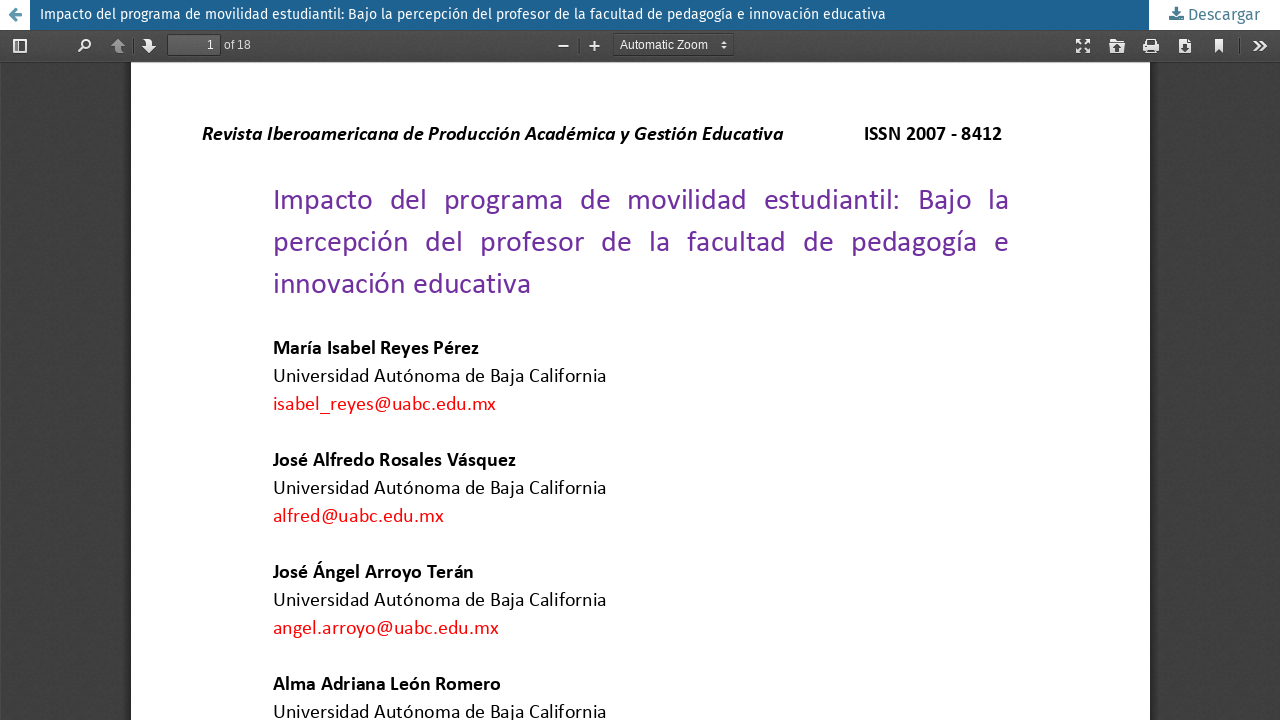

--- FILE ---
content_type: text/html; charset=utf-8
request_url: https://www.pag.org.mx/index.php/PAG/article/view/178/226
body_size: 3463
content:
<!DOCTYPE html>
<html lang="es-ES" xml:lang="es-ES">
<head>
	<meta http-equiv="Content-Type" content="text/html; charset=utf-8" />
	<meta name="viewport" content="width=device-width, initial-scale=1.0">
	<title>Vista de Impacto del programa de movilidad estudiantil: Bajo la percepción del profesor de la facultad de pedagogía e innovación educativa</title>

	
<meta name="generator" content="Open Journal Systems 3.1.2.4">
	<link rel="stylesheet" href="https://www.pag.org.mx/index.php/PAG/$$$call$$$/page/page/css?name=stylesheet" type="text/css" /><link rel="stylesheet" href="https://www.pag.org.mx/lib/pkp/styles/fontawesome/fontawesome.css?v=3.1.2.4" type="text/css" /><link rel="stylesheet" href="//fonts.googleapis.com/css?family=Montserrat:400,700|Noto+Serif:400,400i,700,700i" type="text/css" /><link rel="stylesheet" href="https://www.pag.org.mx/plugins/generic/citations/css/citations.css?v=3.1.2.4" type="text/css" /><link rel="stylesheet" href="https://www.pag.org.mx/public/journals/1/styleSheet.css?v=3.1.2.4" type="text/css" />
	<script src="https://www.pag.org.mx/lib/pkp/lib/vendor/components/jquery/jquery.min.js?v=3.1.2.4" type="text/javascript"></script><script src="https://www.pag.org.mx/lib/pkp/lib/vendor/components/jqueryui/jquery-ui.min.js?v=3.1.2.4" type="text/javascript"></script><script src="https://www.pag.org.mx/lib/pkp/js/lib/jquery/plugins/jquery.tag-it.js?v=3.1.2.4" type="text/javascript"></script><script src="https://www.pag.org.mx/plugins/themes/default/js/lib/popper/popper.js?v=3.1.2.4" type="text/javascript"></script><script src="https://www.pag.org.mx/plugins/themes/default/js/lib/bootstrap/util.js?v=3.1.2.4" type="text/javascript"></script><script src="https://www.pag.org.mx/plugins/themes/default/js/lib/bootstrap/dropdown.js?v=3.1.2.4" type="text/javascript"></script><script src="https://www.pag.org.mx/plugins/themes/default/js/main.js?v=3.1.2.4" type="text/javascript"></script><script type="text/javascript">
(function(i,s,o,g,r,a,m){i['GoogleAnalyticsObject']=r;i[r]=i[r]||function(){
(i[r].q=i[r].q||[]).push(arguments)},i[r].l=1*new Date();a=s.createElement(o),
m=s.getElementsByTagName(o)[0];a.async=1;a.src=g;m.parentNode.insertBefore(a,m)
})(window,document,'script','https://www.google-analytics.com/analytics.js','ga');

ga('create', 'UA-90498824-9', 'auto');
ga('send', 'pageview');
</script>
</head>
<body class="pkp_page_article pkp_op_view">

		<header class="header_view">

		<a href="https://www.pag.org.mx/index.php/PAG/article/view/178" class="return">
			<span class="pkp_screen_reader">
									Volver a los detalles del artículo
							</span>
		</a>

		<a href="https://www.pag.org.mx/index.php/PAG/article/view/178" class="title">
			Impacto del programa de movilidad estudiantil: Bajo la percepción del profesor de la facultad de pedagogía e innovación educativa
		</a>

		<a href="https://www.pag.org.mx/index.php/PAG/article/download/178/226/" class="download" download>
			<span class="label">
				Descargar
			</span>
			<span class="pkp_screen_reader">
				Descargar PDF
			</span>
		</a>

	</header>

	<div id="pdfCanvasContainer" class="galley_view">
		<iframe src="https://www.pag.org.mx/plugins/generic/pdfJsViewer/pdf.js/web/viewer.html?file=https%3A%2F%2Fwww.pag.org.mx%2Findex.php%2FPAG%2Farticle%2Fdownload%2F178%2F226%2F" width="100%" height="100%" style="min-height: 500px;" allowfullscreen webkitallowfullscreen></iframe>
	</div>
	
</body>
</html>


--- FILE ---
content_type: text/css
request_url: https://www.pag.org.mx/public/journals/1/styleSheet.css?v=3.1.2.4
body_size: 6945
content:
@font-face {
font-family: "Fira Sans";
src: local("Fira Sans Regular"), local("FiraSans-Regular"), url("https://fonts.gstatic.com/s/firasans/v8/va9E4kDNxMZdWfMOD5Vvl4jL.woff2") format("woff2");
font-style: normal;
font-weight: 400;
/* unicode-range: U+0-FF, U+131, U+152-153, U+2BB-2BC, U+2C6, U+2DA, U+2DC, U+2000-206F, U+2074, U+20AC, U+2122, U+2191, U+2193, U+2212, U+2215, U+FEFF, U+FFFD; */
}

body {
    font-family: 'Fira Sans', sans-serif;
    font-weight: 400;
    font-size: 16px;
    color: #333;
    background-color: #ececec;
}

/*
.pkp_structure_head 
{
    background-image: url(/public/journals/1/pageHeaderLogoImage_es_ES.jpg) !important; 
	background-repeat: no-repeat;
	background-size: 100% 100%;
 	padding: 5rem 0 0 0;
    border-bottom: 1px solid #ddd;
} */

.banner_sup 
{
    background-image: url(/public/journals/1/pageHeaderLogoImage_es_ES.jpg) !important; 
	background-repeat: no-repeat;
	background-size: 100% 100%;
	height:200px;
	width:100%;
/*   min-height: 100%;*/
   min-width: 100%;
}

.pkp_site_name .is_img img {
    overflow: inherit; 
 }

.pkp_footer_content{
	padding-top: 0;
	padding-bottom: 0;
	text-align: center;
}

.pkp_site_name{
    padding-top: 0;
    padding-bottom: 0;
}

.pkp_site_name_wrapper, .pkp_navigation_primary_row{
    padding-left: 0;
    padding-right: 0;
}

.dropdown-item{ color:#ffffff !important; background-color: #202020 !important;}
#main-navbar{ color:#ffffff; background-color: #515151;}
.nav-link{ color:#ffffff !important; }
.navbar-light{ color:#ffffff; }

.pkp_head_wrapper .cmp_search .search_controls a {
    color: #333;
}

#navigationPrimary a {
    font-family: "Fira Sans", -apple-system, BlinkMacSystemFont, "Segoe UI", "Roboto", "Oxygen-Sans", "Ubuntu", "Cantarell", "Helvetica Neue", sans-serif;
    font-size: 14px;
    color: #333;
    font-weight: 400;
    text-transform: uppercase;
}

.abstract, .title, .page_about, .page_title, .additional_content, .homepage_about, .description{
     text-align: justify;
}

p{
     text-align: justify;
}


#primaryNav .dropdown-item{ width:100% !important; padding: 0.5rem !important; }


#navigationPrimary a {color: #202020 !important; justify-content: flex-start;}
#navigationPrimary a {border: 3px solid transparent;}
/* #navigationPrimary ul a:hover { border-color:#f4f4f4; border-bottom: 3px #757575 solid;}
#navigationPrimary ul a:focus { border-color:#f4f4f4; border-bottom: 3px #757575 solid;} 
*/
#navigationPrimary > li > a:hover, #navigationPrimary > li > a:focus {border-color:none; border-bottom: 3px #757575 solid;


.dropdown-menu {
    background-color: #f8f8f8 !important;
    list-style: none;
}


@media (max-width: 990px) {  
    }

@media (min-width: 990px) {
  
    .pkp_nav_list ul {
    position: absolute !important;
    top:35px !important;
	}
}

.pkp_site_name{
    padding-top: 0px;
    padding-bottom: 0px;
}

.page_contact .address, .page_contact .phone, .page_contact .email {
    font-size: 16px;
}

.name {font-size: 18px;}

  
.tira
{
width: 100%; 
clear:both;
display:inline-block;
background-color: #ffffff;
}

.primera
{
float:left;
padding: 0.5em 0.5em !important;
}


@media (max-width: 990px) {  
    .segunda
		{
		float:left;
		padding: 0.5em 0.5em !important;
		width:100%;
		}
}

@media (min-width: 990px) {
    .segunda
		{
		float:left;
		padding: 0.5em 0.5em !important;
		width:70%;
		}
    
}

.site-journal-description {
text-align: justify;
}


.tirapie
{
display: flex;
flex-wrap: wrap;
flex-direction: row;
justify-content: flex-start;
align-items: stretch;
}

.primerapie
{
padding: 0.5em 0.5em !important;
flex: 1 500px;
}

.segundapie
{
padding: 0.5em 0.5em !important;
flex: 1 500px;
font-size:0.8rem;
}

.titulo{
    margin: 0;
    margin-bottom: 10px;
    margin-top: 30px;
    font-family: "Fira Sans", -apple-system, BlinkMacSystemFont, "Segoe UI", "Roboto", "Oxygen-Sans", "Ubuntu", "Cantarell", "Helvetica Neue", sans-serif;
    padding-top: 10px;
    font-size: 24px;
	line-height: 30px;
	font-weight: 700;
}


@media (max-width: 990px) {  
    #menuToggle
		{
		display:block;
		}
}

@media (min-width: 990px) {
    #menuToggle
		{
		display:none;
		}
    
}


#menuToggle
{
  position: relative;
  top: -20px;
  
  z-index: 1;
  
  -webkit-user-select: none;
  user-select: none;
}

#menuToggle input
{
  display: block;
  width: 40px;
  height: 32px;
  position: absolute;
  top: -7px;
  left: -5px;
  
  cursor: pointer;
  
  opacity: 0; /* hide this */
  z-index: 2; /* and place it over the hamburger */
  
  -webkit-touch-callout: none;
}

/*
 * Just a quick hamburger
 */
#menuToggle span
{
  display: block;
  width: 33px;
  height: 4px;
  margin-bottom: 5px;
  position: relative;
  
  background: #cdcdcd;
  border-radius: 3px;
  
  z-index: 1;
  
  transform-origin: 4px 0px;
  
  transition: transform 0.5s cubic-bezier(0.77,0.2,0.05,1.0),
              background 0.5s cubic-bezier(0.77,0.2,0.05,1.0),
              opacity 0.55s ease;
}

#menuToggle span:first-child
{
  transform-origin: 0% 0%;
}

#menuToggle span:nth-last-child(2)
{
  transform-origin: 0% 100%;
}

/* 
 * Transform all the slices of hamburger
 * into a crossmark.
 */
#menuToggle input:checked ~ span
{
  opacity: 1;
  transform: rotate(45deg) translate(-2px, -1px);
  background: #232323;
}

/*
 * But let's hide the middle one.
 */
#menuToggle input:checked ~ span:nth-last-child(3)
{
  opacity: 0;
  transform: rotate(0deg) scale(0.2, 0.2);
}

/*
 * Ohyeah and the last one should go the other direction
 */
#menuToggle input:checked ~ span:nth-last-child(2)
{
  transform: rotate(-45deg) translate(0, -1px);
}

/*
 * Make this absolute positioned
 * at the top left of the screen
 */
#menu
{
  position: relative;
  width: 100%;
  
  /* margin: -100px 0 0 -50px;
   * padding: 50px;
   */
  
  /* padding-top: 125px; */
  
  list-style-type: none;
  -webkit-font-smoothing: antialiased;
  /* to stop flickering of text in safari */
  
  transform-origin: 0% 0%;
   
  transition: transform 0.5s cubic-bezier(0.77,0.2,0.05,1.0);
  display: none;
}

#menu li
{
  padding: 10px 0;
  font-size: 22px;
}

/*
 * And let's slide it in from the left
 */
#menuToggle input:checked ~ ul
{
  transform: none;
  display:block;
}

@media (max-width: 990px) {  
    #menuwide
		{
		display:none;
		}
}

@media (min-width: 990px) {
    #menuwide
		{
		display:block;
		}
    
}

@media (max-width: 990px) {
.pkp_navigation_primary > li > a {
    margin: 0;
}
.pkp_navigation_primary {
    padding-left: 0px;
    }
}

@media (min-width: 990px) {
.pkp_navigation_primary > li > a {
    margin: 0 1em;
}
}





--- FILE ---
content_type: text/plain
request_url: https://www.google-analytics.com/j/collect?v=1&_v=j102&a=1367410478&t=pageview&_s=1&dl=https%3A%2F%2Fwww.pag.org.mx%2Findex.php%2FPAG%2Farticle%2Fview%2F178%2F226&ul=en-us%40posix&dt=Vista%20de%20Impacto%20del%20programa%20de%20movilidad%20estudiantil%3A%20Bajo%20la%20percepci%C3%B3n%20del%20profesor%20de%20la%20facultad%20de%20pedagog%C3%ADa%20e%20innovaci%C3%B3n%20educativa&sr=1280x720&vp=1280x720&_u=IEBAAEABAAAAACAAI~&jid=1082859967&gjid=78030123&cid=41916151.1770008122&tid=UA-90498824-9&_gid=1155511156.1770008122&_r=1&_slc=1&z=1742787398
body_size: -449
content:
2,cG-C5BVJHX2DF